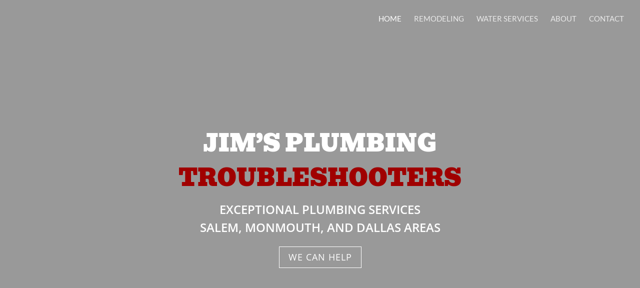

--- FILE ---
content_type: text/css
request_url: https://jimplumbinginc.com/wp-content/themes/DiviChild_1.1/style.css?ver=4.27.5
body_size: 952
content:
/*
Theme Name: Divi Child By Cornerstone Web Studio
Theme URI: http://cornerstone.studio
Description: A Custom Child Theme For Divi
Author: Cornerstone Web Studio
Author URI: http://cornerstone.studio
Template: Divi
Version: Updated for Divi 3
*/

/***********************************************************/
/***********************************************************/
/*-----CORNERSTONE.STUDIO CSS STYLING BELOW THIS POINT-----*/
/***********************************************************/
/***********************************************************/



/*-----------------------------------------------*/
/*-----------[MOBILE MENU BREAKPOINT]------------*/
/*-------------[CORNERSTONE.STUDIO]--------------*/

@media ( max-width: 980px ) {
#top-menu-nav {display: none !important;}
#et_top_search {display: none!important;}
#et_mobile_nav_menu {display: none;}
}
.taptap-widgets-wrapper .widget .widgettitle {
	color: #fff!important;
}
/*-----------------------------------------------*/
/*-------------[GENERAL SITE STYLE]-------------*/
/*-------------[CORNERSTONE.STUDIO]--------------*/
#lions-m-fwhead.et_pb_fullwidth_header .header-content { background-color: rgba(255,255,255,0.8); }

body #page-container .et_pb_promo .et_pb_button{ 
	color: #fff !important;
}
body #page-container .et_pb_promo .et_pb_button:hover { 
	color: #fff !important;
}
h1, h2, h3, h4, h5, h6 {
	word-wrap:initial;
}
.accent-color {
	color: #a00000 ;
}
/*------------------------------------------------*/
/*-----------------[HEADER-MENU]------------------*/
/*------------------------------------------------*/

#logo {
	width: 27%;
}
/*------------------------------------------------*/
/*------------------[HOMEPAGE]--------------------*/
/*------------------------------------------------*/
#dotover:after{
content: "";
background: url('http://cloudburst.mycornerstonesite.com/wp-content/uploads/2017/11/texture.png') repeat;
top: 0;
left: 0;
bottom: 0;
right: 0;
position: absolute;
z-index: 1;
}

strong.et_pb_testimonial_author {
	color: #a00000 !important;
}
#lions-m-toptext {
	position: relative; 
	z-index: 3;
}
#lions-m-toptext .et_pb_button.et_pb_promo_button {
	margin-top: 30px;	
}
#lions-m-toptextmobile .et_pb_cta_1.et_pb_promo .et_pb_promo_description {
	padding-bottom:40px;
}
#lions-m-toptextmobile .et_pb_button.et_pb_promo_button{
	width:90%;
}
#lions-m-toptextmobile .et_pb_cta_1.et_pb_promo .et_pb_promo_description h2 {
	padding-bottom:20px;
}
.lions-m-service-title-blurb h4 {
	/*Makes the left border on the blurb titles*/
	border-style: solid;
	border-color: #aeafaf;
	border-left-width: 1px;
	padding: 0px 0px 1px 15px;
	/*margin-left: 0px;*/
}
.lions-m-services-page-blurb-titles h4{
border-style: solid;
border-color: #aeafaf;
border-left-width: 1px;
padding: 0px 0px 0px 8px;
margin-left: -10px;
}
.lions-c-cards {
	box-shadow: 2px 2px 5px rgba(0,68,126,0.3);
}
/*------------------------------------------------*/
/*------------------[SUBPAGES]--------------------*/
/*------------------------------------------------*/

/*------------------------------------------------*/
/*-------------------[Footer]---------------------*/
/*------------------------------------------------*/

#footer-bottom {display:none;}
#footer a {
	color: #2c2c2c;
	padding-right: 5px;
}
.footer_section a {
	color: #2c2c2c;	
}
img.white-fish {
	max-width: 11%;
    padding-right: 54px;
    margin-top: -1%
}
img.snr-discount {
	max-width: 11%;
	padding-left:54px;
	margin-top:-2%;
}
@media ( max-width: 1024px ) {
	.il-snr-discount-text {
		font-size: 28px;
	}
}
.white-lion-footer {width: 36px;}

/*#footer .lions-m-footer-blurbs .et-pb-icon {
	padding: 10px;
	background-color: #fff;
	border-radius: 100%;
	color: #a00000 !important;
}	
.lions-m-social-fa-text .fa {
	color: #fff;
    background-color: #fff;
    border-radius: 100%;
    padding: 10px;
    margin: 0 5px;
}*/
.fa-facebook {
	padding: 10px 13px !important;
}